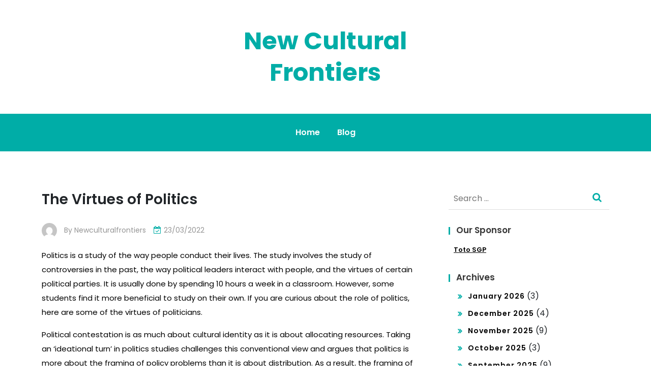

--- FILE ---
content_type: text/html; charset=UTF-8
request_url: https://www.newculturalfrontiers.org/the-virtues-of-politics/
body_size: 9887
content:
<!doctype html>
<html lang="en-US">
<head>
	<meta charset="UTF-8">
	<meta name="viewport" content="width=device-width, initial-scale=1">
	<link rel="profile" href="https://gmpg.org/xfn/11">

	<meta name='robots' content='index, follow, max-image-preview:large, max-snippet:-1, max-video-preview:-1' />

	<!-- This site is optimized with the Yoast SEO plugin v21.1 - https://yoast.com/wordpress/plugins/seo/ -->
	<title>The Virtues of Politics - New Cultural Frontiers</title>
	<link rel="canonical" href="https://www.newculturalfrontiers.org/the-virtues-of-politics/" />
	<meta property="og:locale" content="en_US" />
	<meta property="og:type" content="article" />
	<meta property="og:title" content="The Virtues of Politics - New Cultural Frontiers" />
	<meta property="og:description" content="Politics is a study of the way people conduct their lives. The study involves the study of controversies in the past, the way political leaders interact with people, and the virtues of certain political parties. It is usually done by spending 10 hours a week in a classroom. However, some students find it more beneficial to study on their own. If you are curious about the role of politics, here are some of the virtues of politicians. Political contestation is as much about cultural identity as it is about allocating resources. Taking an &#8216;ideational turn&#8217; in politics studies challenges this conventional view and argues that politics is more about the framing of policy problems than it is about distribution. As a result, the framing of policy problems is as important as the actual distribution of resources. Thus, politics is more a battle of ideas than it is about the allocation of resources. In addition, participants seek to control the narrative by tapping deep-rooted beliefs and values. Various definitions exist for the concept of politics. In many cases, the term &#8216;politics&#8217; refers to power struggles between groups or individuals. It is the process of manoeuvring to assert rival interests. The definitions of political institutions also vary greatly. Some are more general than others, while others are specific to a country. These differences can cause conflict between opposing sides in the political system. There are many reasons why political contestation is important. The &#8216;ideational turn&#8217; in politics studies challenges the classic view and suggests that politics is as much about framing policy issues as it is about the distribution of resources. Various ways of framing a problem have consequences for its distribution. This is why the battle of ideas is so critical in politics. Furthermore, participants use their deep-rooted values and beliefs to try to control the narrative. In this way, they are able to influence the outcome of a political conflict. There are many reasons why people engage in politics. It is a form of social activity that involves the promotion of political ideas and negotiating with political subjects. In some cases, it involves using force against opponents. In modern nation states, political parties exist to represent different ideas. Generally, people vote for the person who will represent them in a particular election. This makes elections very important. The purpose of the contest is to determine which political party is more effective. The word politics typically refers to elections. The United States is divided into local and national levels of government. The presidential election is the most important of all, and the Democratic Party spends millions of dollars on advertisements to win the election. Moreover, political activities are also characterized by debates, trips to the electorate, and various other forms of political activity. Therefore, &#8216;politics&#8217; is a field of study that covers the entire human history." />
	<meta property="og:url" content="https://www.newculturalfrontiers.org/the-virtues-of-politics/" />
	<meta property="og:site_name" content="New Cultural Frontiers" />
	<meta property="article:published_time" content="2022-03-23T20:38:38+00:00" />
	<meta property="article:modified_time" content="2022-03-23T20:38:39+00:00" />
	<meta name="author" content="Newculturalfrontiers" />
	<meta name="twitter:card" content="summary_large_image" />
	<meta name="twitter:label1" content="Written by" />
	<meta name="twitter:data1" content="Newculturalfrontiers" />
	<meta name="twitter:label2" content="Est. reading time" />
	<meta name="twitter:data2" content="2 minutes" />
	<script type="application/ld+json" class="yoast-schema-graph">{"@context":"https://schema.org","@graph":[{"@type":"WebPage","@id":"https://www.newculturalfrontiers.org/the-virtues-of-politics/","url":"https://www.newculturalfrontiers.org/the-virtues-of-politics/","name":"The Virtues of Politics - New Cultural Frontiers","isPartOf":{"@id":"https://www.newculturalfrontiers.org/#website"},"datePublished":"2022-03-23T20:38:38+00:00","dateModified":"2022-03-23T20:38:39+00:00","author":{"@id":"https://www.newculturalfrontiers.org/#/schema/person/3fa77526c6c175f7d6d2ce316eae57e3"},"breadcrumb":{"@id":"https://www.newculturalfrontiers.org/the-virtues-of-politics/#breadcrumb"},"inLanguage":"en-US","potentialAction":[{"@type":"ReadAction","target":["https://www.newculturalfrontiers.org/the-virtues-of-politics/"]}]},{"@type":"BreadcrumbList","@id":"https://www.newculturalfrontiers.org/the-virtues-of-politics/#breadcrumb","itemListElement":[{"@type":"ListItem","position":1,"name":"Home","item":"https://www.newculturalfrontiers.org/"},{"@type":"ListItem","position":2,"name":"The Virtues of Politics"}]},{"@type":"WebSite","@id":"https://www.newculturalfrontiers.org/#website","url":"https://www.newculturalfrontiers.org/","name":"New Cultural Frontiers","description":"","potentialAction":[{"@type":"SearchAction","target":{"@type":"EntryPoint","urlTemplate":"https://www.newculturalfrontiers.org/?s={search_term_string}"},"query-input":"required name=search_term_string"}],"inLanguage":"en-US"},{"@type":"Person","@id":"https://www.newculturalfrontiers.org/#/schema/person/3fa77526c6c175f7d6d2ce316eae57e3","name":"Newculturalfrontiers","image":{"@type":"ImageObject","inLanguage":"en-US","@id":"https://www.newculturalfrontiers.org/#/schema/person/image/","url":"https://secure.gravatar.com/avatar/c970809ab936a425443f35d8eaaa2a33?s=96&d=mm&r=g","contentUrl":"https://secure.gravatar.com/avatar/c970809ab936a425443f35d8eaaa2a33?s=96&d=mm&r=g","caption":"Newculturalfrontiers"},"sameAs":["https://newculturalfrontiers.org"],"url":"https://www.newculturalfrontiers.org/author/admin1989/"}]}</script>
	<!-- / Yoast SEO plugin. -->


<link rel='dns-prefetch' href='//fonts.googleapis.com' />
<link rel="alternate" type="application/rss+xml" title="New Cultural Frontiers &raquo; Feed" href="https://www.newculturalfrontiers.org/feed/" />
<link rel="alternate" type="application/rss+xml" title="New Cultural Frontiers &raquo; Comments Feed" href="https://www.newculturalfrontiers.org/comments/feed/" />
<script>
window._wpemojiSettings = {"baseUrl":"https:\/\/s.w.org\/images\/core\/emoji\/14.0.0\/72x72\/","ext":".png","svgUrl":"https:\/\/s.w.org\/images\/core\/emoji\/14.0.0\/svg\/","svgExt":".svg","source":{"concatemoji":"https:\/\/www.newculturalfrontiers.org\/wp-includes\/js\/wp-emoji-release.min.js?ver=6.1.9"}};
/*! This file is auto-generated */
!function(e,a,t){var n,r,o,i=a.createElement("canvas"),p=i.getContext&&i.getContext("2d");function s(e,t){var a=String.fromCharCode,e=(p.clearRect(0,0,i.width,i.height),p.fillText(a.apply(this,e),0,0),i.toDataURL());return p.clearRect(0,0,i.width,i.height),p.fillText(a.apply(this,t),0,0),e===i.toDataURL()}function c(e){var t=a.createElement("script");t.src=e,t.defer=t.type="text/javascript",a.getElementsByTagName("head")[0].appendChild(t)}for(o=Array("flag","emoji"),t.supports={everything:!0,everythingExceptFlag:!0},r=0;r<o.length;r++)t.supports[o[r]]=function(e){if(p&&p.fillText)switch(p.textBaseline="top",p.font="600 32px Arial",e){case"flag":return s([127987,65039,8205,9895,65039],[127987,65039,8203,9895,65039])?!1:!s([55356,56826,55356,56819],[55356,56826,8203,55356,56819])&&!s([55356,57332,56128,56423,56128,56418,56128,56421,56128,56430,56128,56423,56128,56447],[55356,57332,8203,56128,56423,8203,56128,56418,8203,56128,56421,8203,56128,56430,8203,56128,56423,8203,56128,56447]);case"emoji":return!s([129777,127995,8205,129778,127999],[129777,127995,8203,129778,127999])}return!1}(o[r]),t.supports.everything=t.supports.everything&&t.supports[o[r]],"flag"!==o[r]&&(t.supports.everythingExceptFlag=t.supports.everythingExceptFlag&&t.supports[o[r]]);t.supports.everythingExceptFlag=t.supports.everythingExceptFlag&&!t.supports.flag,t.DOMReady=!1,t.readyCallback=function(){t.DOMReady=!0},t.supports.everything||(n=function(){t.readyCallback()},a.addEventListener?(a.addEventListener("DOMContentLoaded",n,!1),e.addEventListener("load",n,!1)):(e.attachEvent("onload",n),a.attachEvent("onreadystatechange",function(){"complete"===a.readyState&&t.readyCallback()})),(e=t.source||{}).concatemoji?c(e.concatemoji):e.wpemoji&&e.twemoji&&(c(e.twemoji),c(e.wpemoji)))}(window,document,window._wpemojiSettings);
</script>
<style>
img.wp-smiley,
img.emoji {
	display: inline !important;
	border: none !important;
	box-shadow: none !important;
	height: 1em !important;
	width: 1em !important;
	margin: 0 0.07em !important;
	vertical-align: -0.1em !important;
	background: none !important;
	padding: 0 !important;
}
</style>
	
<link rel='stylesheet' id='wp-block-library-css' href='https://www.newculturalfrontiers.org/wp-includes/css/dist/block-library/style.min.css?ver=6.1.9' media='all' />
<link rel='stylesheet' id='classic-theme-styles-css' href='https://www.newculturalfrontiers.org/wp-includes/css/classic-themes.min.css?ver=1' media='all' />
<style id='global-styles-inline-css'>
body{--wp--preset--color--black: #000000;--wp--preset--color--cyan-bluish-gray: #abb8c3;--wp--preset--color--white: #ffffff;--wp--preset--color--pale-pink: #f78da7;--wp--preset--color--vivid-red: #cf2e2e;--wp--preset--color--luminous-vivid-orange: #ff6900;--wp--preset--color--luminous-vivid-amber: #fcb900;--wp--preset--color--light-green-cyan: #7bdcb5;--wp--preset--color--vivid-green-cyan: #00d084;--wp--preset--color--pale-cyan-blue: #8ed1fc;--wp--preset--color--vivid-cyan-blue: #0693e3;--wp--preset--color--vivid-purple: #9b51e0;--wp--preset--gradient--vivid-cyan-blue-to-vivid-purple: linear-gradient(135deg,rgba(6,147,227,1) 0%,rgb(155,81,224) 100%);--wp--preset--gradient--light-green-cyan-to-vivid-green-cyan: linear-gradient(135deg,rgb(122,220,180) 0%,rgb(0,208,130) 100%);--wp--preset--gradient--luminous-vivid-amber-to-luminous-vivid-orange: linear-gradient(135deg,rgba(252,185,0,1) 0%,rgba(255,105,0,1) 100%);--wp--preset--gradient--luminous-vivid-orange-to-vivid-red: linear-gradient(135deg,rgba(255,105,0,1) 0%,rgb(207,46,46) 100%);--wp--preset--gradient--very-light-gray-to-cyan-bluish-gray: linear-gradient(135deg,rgb(238,238,238) 0%,rgb(169,184,195) 100%);--wp--preset--gradient--cool-to-warm-spectrum: linear-gradient(135deg,rgb(74,234,220) 0%,rgb(151,120,209) 20%,rgb(207,42,186) 40%,rgb(238,44,130) 60%,rgb(251,105,98) 80%,rgb(254,248,76) 100%);--wp--preset--gradient--blush-light-purple: linear-gradient(135deg,rgb(255,206,236) 0%,rgb(152,150,240) 100%);--wp--preset--gradient--blush-bordeaux: linear-gradient(135deg,rgb(254,205,165) 0%,rgb(254,45,45) 50%,rgb(107,0,62) 100%);--wp--preset--gradient--luminous-dusk: linear-gradient(135deg,rgb(255,203,112) 0%,rgb(199,81,192) 50%,rgb(65,88,208) 100%);--wp--preset--gradient--pale-ocean: linear-gradient(135deg,rgb(255,245,203) 0%,rgb(182,227,212) 50%,rgb(51,167,181) 100%);--wp--preset--gradient--electric-grass: linear-gradient(135deg,rgb(202,248,128) 0%,rgb(113,206,126) 100%);--wp--preset--gradient--midnight: linear-gradient(135deg,rgb(2,3,129) 0%,rgb(40,116,252) 100%);--wp--preset--duotone--dark-grayscale: url('#wp-duotone-dark-grayscale');--wp--preset--duotone--grayscale: url('#wp-duotone-grayscale');--wp--preset--duotone--purple-yellow: url('#wp-duotone-purple-yellow');--wp--preset--duotone--blue-red: url('#wp-duotone-blue-red');--wp--preset--duotone--midnight: url('#wp-duotone-midnight');--wp--preset--duotone--magenta-yellow: url('#wp-duotone-magenta-yellow');--wp--preset--duotone--purple-green: url('#wp-duotone-purple-green');--wp--preset--duotone--blue-orange: url('#wp-duotone-blue-orange');--wp--preset--font-size--small: 13px;--wp--preset--font-size--medium: 20px;--wp--preset--font-size--large: 36px;--wp--preset--font-size--x-large: 42px;--wp--preset--spacing--20: 0.44rem;--wp--preset--spacing--30: 0.67rem;--wp--preset--spacing--40: 1rem;--wp--preset--spacing--50: 1.5rem;--wp--preset--spacing--60: 2.25rem;--wp--preset--spacing--70: 3.38rem;--wp--preset--spacing--80: 5.06rem;}:where(.is-layout-flex){gap: 0.5em;}body .is-layout-flow > .alignleft{float: left;margin-inline-start: 0;margin-inline-end: 2em;}body .is-layout-flow > .alignright{float: right;margin-inline-start: 2em;margin-inline-end: 0;}body .is-layout-flow > .aligncenter{margin-left: auto !important;margin-right: auto !important;}body .is-layout-constrained > .alignleft{float: left;margin-inline-start: 0;margin-inline-end: 2em;}body .is-layout-constrained > .alignright{float: right;margin-inline-start: 2em;margin-inline-end: 0;}body .is-layout-constrained > .aligncenter{margin-left: auto !important;margin-right: auto !important;}body .is-layout-constrained > :where(:not(.alignleft):not(.alignright):not(.alignfull)){max-width: var(--wp--style--global--content-size);margin-left: auto !important;margin-right: auto !important;}body .is-layout-constrained > .alignwide{max-width: var(--wp--style--global--wide-size);}body .is-layout-flex{display: flex;}body .is-layout-flex{flex-wrap: wrap;align-items: center;}body .is-layout-flex > *{margin: 0;}:where(.wp-block-columns.is-layout-flex){gap: 2em;}.has-black-color{color: var(--wp--preset--color--black) !important;}.has-cyan-bluish-gray-color{color: var(--wp--preset--color--cyan-bluish-gray) !important;}.has-white-color{color: var(--wp--preset--color--white) !important;}.has-pale-pink-color{color: var(--wp--preset--color--pale-pink) !important;}.has-vivid-red-color{color: var(--wp--preset--color--vivid-red) !important;}.has-luminous-vivid-orange-color{color: var(--wp--preset--color--luminous-vivid-orange) !important;}.has-luminous-vivid-amber-color{color: var(--wp--preset--color--luminous-vivid-amber) !important;}.has-light-green-cyan-color{color: var(--wp--preset--color--light-green-cyan) !important;}.has-vivid-green-cyan-color{color: var(--wp--preset--color--vivid-green-cyan) !important;}.has-pale-cyan-blue-color{color: var(--wp--preset--color--pale-cyan-blue) !important;}.has-vivid-cyan-blue-color{color: var(--wp--preset--color--vivid-cyan-blue) !important;}.has-vivid-purple-color{color: var(--wp--preset--color--vivid-purple) !important;}.has-black-background-color{background-color: var(--wp--preset--color--black) !important;}.has-cyan-bluish-gray-background-color{background-color: var(--wp--preset--color--cyan-bluish-gray) !important;}.has-white-background-color{background-color: var(--wp--preset--color--white) !important;}.has-pale-pink-background-color{background-color: var(--wp--preset--color--pale-pink) !important;}.has-vivid-red-background-color{background-color: var(--wp--preset--color--vivid-red) !important;}.has-luminous-vivid-orange-background-color{background-color: var(--wp--preset--color--luminous-vivid-orange) !important;}.has-luminous-vivid-amber-background-color{background-color: var(--wp--preset--color--luminous-vivid-amber) !important;}.has-light-green-cyan-background-color{background-color: var(--wp--preset--color--light-green-cyan) !important;}.has-vivid-green-cyan-background-color{background-color: var(--wp--preset--color--vivid-green-cyan) !important;}.has-pale-cyan-blue-background-color{background-color: var(--wp--preset--color--pale-cyan-blue) !important;}.has-vivid-cyan-blue-background-color{background-color: var(--wp--preset--color--vivid-cyan-blue) !important;}.has-vivid-purple-background-color{background-color: var(--wp--preset--color--vivid-purple) !important;}.has-black-border-color{border-color: var(--wp--preset--color--black) !important;}.has-cyan-bluish-gray-border-color{border-color: var(--wp--preset--color--cyan-bluish-gray) !important;}.has-white-border-color{border-color: var(--wp--preset--color--white) !important;}.has-pale-pink-border-color{border-color: var(--wp--preset--color--pale-pink) !important;}.has-vivid-red-border-color{border-color: var(--wp--preset--color--vivid-red) !important;}.has-luminous-vivid-orange-border-color{border-color: var(--wp--preset--color--luminous-vivid-orange) !important;}.has-luminous-vivid-amber-border-color{border-color: var(--wp--preset--color--luminous-vivid-amber) !important;}.has-light-green-cyan-border-color{border-color: var(--wp--preset--color--light-green-cyan) !important;}.has-vivid-green-cyan-border-color{border-color: var(--wp--preset--color--vivid-green-cyan) !important;}.has-pale-cyan-blue-border-color{border-color: var(--wp--preset--color--pale-cyan-blue) !important;}.has-vivid-cyan-blue-border-color{border-color: var(--wp--preset--color--vivid-cyan-blue) !important;}.has-vivid-purple-border-color{border-color: var(--wp--preset--color--vivid-purple) !important;}.has-vivid-cyan-blue-to-vivid-purple-gradient-background{background: var(--wp--preset--gradient--vivid-cyan-blue-to-vivid-purple) !important;}.has-light-green-cyan-to-vivid-green-cyan-gradient-background{background: var(--wp--preset--gradient--light-green-cyan-to-vivid-green-cyan) !important;}.has-luminous-vivid-amber-to-luminous-vivid-orange-gradient-background{background: var(--wp--preset--gradient--luminous-vivid-amber-to-luminous-vivid-orange) !important;}.has-luminous-vivid-orange-to-vivid-red-gradient-background{background: var(--wp--preset--gradient--luminous-vivid-orange-to-vivid-red) !important;}.has-very-light-gray-to-cyan-bluish-gray-gradient-background{background: var(--wp--preset--gradient--very-light-gray-to-cyan-bluish-gray) !important;}.has-cool-to-warm-spectrum-gradient-background{background: var(--wp--preset--gradient--cool-to-warm-spectrum) !important;}.has-blush-light-purple-gradient-background{background: var(--wp--preset--gradient--blush-light-purple) !important;}.has-blush-bordeaux-gradient-background{background: var(--wp--preset--gradient--blush-bordeaux) !important;}.has-luminous-dusk-gradient-background{background: var(--wp--preset--gradient--luminous-dusk) !important;}.has-pale-ocean-gradient-background{background: var(--wp--preset--gradient--pale-ocean) !important;}.has-electric-grass-gradient-background{background: var(--wp--preset--gradient--electric-grass) !important;}.has-midnight-gradient-background{background: var(--wp--preset--gradient--midnight) !important;}.has-small-font-size{font-size: var(--wp--preset--font-size--small) !important;}.has-medium-font-size{font-size: var(--wp--preset--font-size--medium) !important;}.has-large-font-size{font-size: var(--wp--preset--font-size--large) !important;}.has-x-large-font-size{font-size: var(--wp--preset--font-size--x-large) !important;}
.wp-block-navigation a:where(:not(.wp-element-button)){color: inherit;}
:where(.wp-block-columns.is-layout-flex){gap: 2em;}
.wp-block-pullquote{font-size: 1.5em;line-height: 1.6;}
</style>
<link rel='stylesheet' id='dashicons-css' href='https://www.newculturalfrontiers.org/wp-includes/css/dashicons.min.css?ver=6.1.9' media='all' />
<link rel='stylesheet' id='admin-bar-css' href='https://www.newculturalfrontiers.org/wp-includes/css/admin-bar.min.css?ver=6.1.9' media='all' />
<style id='admin-bar-inline-css'>

    /* Hide CanvasJS credits for P404 charts specifically */
    #p404RedirectChart .canvasjs-chart-credit {
        display: none !important;
    }
    
    #p404RedirectChart canvas {
        border-radius: 6px;
    }

    .p404-redirect-adminbar-weekly-title {
        font-weight: bold;
        font-size: 14px;
        color: #fff;
        margin-bottom: 6px;
    }

    #wpadminbar #wp-admin-bar-p404_free_top_button .ab-icon:before {
        content: "\f103";
        color: #dc3545;
        top: 3px;
    }
    
    #wp-admin-bar-p404_free_top_button .ab-item {
        min-width: 80px !important;
        padding: 0px !important;
    }
    
    /* Ensure proper positioning and z-index for P404 dropdown */
    .p404-redirect-adminbar-dropdown-wrap { 
        min-width: 0; 
        padding: 0;
        position: static !important;
    }
    
    #wpadminbar #wp-admin-bar-p404_free_top_button_dropdown {
        position: static !important;
    }
    
    #wpadminbar #wp-admin-bar-p404_free_top_button_dropdown .ab-item {
        padding: 0 !important;
        margin: 0 !important;
    }
    
    .p404-redirect-dropdown-container {
        min-width: 340px;
        padding: 18px 18px 12px 18px;
        background: #23282d !important;
        color: #fff;
        border-radius: 12px;
        box-shadow: 0 8px 32px rgba(0,0,0,0.25);
        margin-top: 10px;
        position: relative !important;
        z-index: 999999 !important;
        display: block !important;
        border: 1px solid #444;
    }
    
    /* Ensure P404 dropdown appears on hover */
    #wpadminbar #wp-admin-bar-p404_free_top_button .p404-redirect-dropdown-container { 
        display: none !important;
    }
    
    #wpadminbar #wp-admin-bar-p404_free_top_button:hover .p404-redirect-dropdown-container { 
        display: block !important;
    }
    
    #wpadminbar #wp-admin-bar-p404_free_top_button:hover #wp-admin-bar-p404_free_top_button_dropdown .p404-redirect-dropdown-container {
        display: block !important;
    }
    
    .p404-redirect-card {
        background: #2c3338;
        border-radius: 8px;
        padding: 18px 18px 12px 18px;
        box-shadow: 0 2px 8px rgba(0,0,0,0.07);
        display: flex;
        flex-direction: column;
        align-items: flex-start;
        border: 1px solid #444;
    }
    
    .p404-redirect-btn {
        display: inline-block;
        background: #dc3545;
        color: #fff !important;
        font-weight: bold;
        padding: 5px 22px;
        border-radius: 8px;
        text-decoration: none;
        font-size: 17px;
        transition: background 0.2s, box-shadow 0.2s;
        margin-top: 8px;
        box-shadow: 0 2px 8px rgba(220,53,69,0.15);
        text-align: center;
        line-height: 1.6;
    }
    
    .p404-redirect-btn:hover {
        background: #c82333;
        color: #fff !important;
        box-shadow: 0 4px 16px rgba(220,53,69,0.25);
    }
    
    /* Prevent conflicts with other admin bar dropdowns */
    #wpadminbar .ab-top-menu > li:hover > .ab-item,
    #wpadminbar .ab-top-menu > li.hover > .ab-item {
        z-index: auto;
    }
    
    #wpadminbar #wp-admin-bar-p404_free_top_button:hover > .ab-item {
        z-index: 999998 !important;
    }
    
</style>
<link rel='stylesheet' id='anymags-style-css' href='https://www.newculturalfrontiers.org/wp-content/themes/anymags/style.css?ver=1.0.0' media='all' />
<link rel='stylesheet' id='bootstrap_css-css' href='https://www.newculturalfrontiers.org/wp-content/themes/anymags/assets/css/bootstrap.css?ver=6.1.9' media='all' />
<link rel='stylesheet' id='font-awesome_css-css' href='https://www.newculturalfrontiers.org/wp-content/themes/anymags/assets/css/font-awesome.css?ver=6.1.9' media='all' />
<link rel='stylesheet' id='anymags_responsive_css-css' href='https://www.newculturalfrontiers.org/wp-content/themes/anymags/assets/css/responsive.css?ver=6.1.9' media='all' />
<link rel='stylesheet' id='anymags-font-css' href='https://fonts.googleapis.com/css2?family=Poppins%3Awght%40200%3B300%3B400%3B500%3B600%3B700%3B800%3B900&#038;display=swap&#038;ver=6.1.9' media='all' />
<script src='https://www.newculturalfrontiers.org/wp-includes/js/jquery/jquery.min.js?ver=3.6.1' id='jquery-core-js'></script>
<script src='https://www.newculturalfrontiers.org/wp-includes/js/jquery/jquery-migrate.min.js?ver=3.3.2' id='jquery-migrate-js'></script>
<link rel="https://api.w.org/" href="https://www.newculturalfrontiers.org/wp-json/" /><link rel="alternate" type="application/json" href="https://www.newculturalfrontiers.org/wp-json/wp/v2/posts/170" /><link rel="EditURI" type="application/rsd+xml" title="RSD" href="https://www.newculturalfrontiers.org/xmlrpc.php?rsd" />
<link rel="wlwmanifest" type="application/wlwmanifest+xml" href="https://www.newculturalfrontiers.org/wp-includes/wlwmanifest.xml" />
<meta name="generator" content="WordPress 6.1.9" />
<link rel='shortlink' href='https://www.newculturalfrontiers.org/?p=170' />
<link rel="alternate" type="application/json+oembed" href="https://www.newculturalfrontiers.org/wp-json/oembed/1.0/embed?url=https%3A%2F%2Fwww.newculturalfrontiers.org%2Fthe-virtues-of-politics%2F" />
<link rel="alternate" type="text/xml+oembed" href="https://www.newculturalfrontiers.org/wp-json/oembed/1.0/embed?url=https%3A%2F%2Fwww.newculturalfrontiers.org%2Fthe-virtues-of-politics%2F&#038;format=xml" />
<link rel="icon" href="https://www.newculturalfrontiers.org/wp-content/uploads/2021/11/cropped-pngegg1-32x32.png" sizes="32x32" />
<link rel="icon" href="https://www.newculturalfrontiers.org/wp-content/uploads/2021/11/cropped-pngegg1-192x192.png" sizes="192x192" />
<link rel="apple-touch-icon" href="https://www.newculturalfrontiers.org/wp-content/uploads/2021/11/cropped-pngegg1-180x180.png" />
<meta name="msapplication-TileImage" content="https://www.newculturalfrontiers.org/wp-content/uploads/2021/11/cropped-pngegg1-270x270.png" />
</head>

<body data-rsssl=1 class="post-template-default single single-post postid-170 single-format-standard">
<svg xmlns="http://www.w3.org/2000/svg" viewBox="0 0 0 0" width="0" height="0" focusable="false" role="none" style="visibility: hidden; position: absolute; left: -9999px; overflow: hidden;" ><defs><filter id="wp-duotone-dark-grayscale"><feColorMatrix color-interpolation-filters="sRGB" type="matrix" values=" .299 .587 .114 0 0 .299 .587 .114 0 0 .299 .587 .114 0 0 .299 .587 .114 0 0 " /><feComponentTransfer color-interpolation-filters="sRGB" ><feFuncR type="table" tableValues="0 0.49803921568627" /><feFuncG type="table" tableValues="0 0.49803921568627" /><feFuncB type="table" tableValues="0 0.49803921568627" /><feFuncA type="table" tableValues="1 1" /></feComponentTransfer><feComposite in2="SourceGraphic" operator="in" /></filter></defs></svg><svg xmlns="http://www.w3.org/2000/svg" viewBox="0 0 0 0" width="0" height="0" focusable="false" role="none" style="visibility: hidden; position: absolute; left: -9999px; overflow: hidden;" ><defs><filter id="wp-duotone-grayscale"><feColorMatrix color-interpolation-filters="sRGB" type="matrix" values=" .299 .587 .114 0 0 .299 .587 .114 0 0 .299 .587 .114 0 0 .299 .587 .114 0 0 " /><feComponentTransfer color-interpolation-filters="sRGB" ><feFuncR type="table" tableValues="0 1" /><feFuncG type="table" tableValues="0 1" /><feFuncB type="table" tableValues="0 1" /><feFuncA type="table" tableValues="1 1" /></feComponentTransfer><feComposite in2="SourceGraphic" operator="in" /></filter></defs></svg><svg xmlns="http://www.w3.org/2000/svg" viewBox="0 0 0 0" width="0" height="0" focusable="false" role="none" style="visibility: hidden; position: absolute; left: -9999px; overflow: hidden;" ><defs><filter id="wp-duotone-purple-yellow"><feColorMatrix color-interpolation-filters="sRGB" type="matrix" values=" .299 .587 .114 0 0 .299 .587 .114 0 0 .299 .587 .114 0 0 .299 .587 .114 0 0 " /><feComponentTransfer color-interpolation-filters="sRGB" ><feFuncR type="table" tableValues="0.54901960784314 0.98823529411765" /><feFuncG type="table" tableValues="0 1" /><feFuncB type="table" tableValues="0.71764705882353 0.25490196078431" /><feFuncA type="table" tableValues="1 1" /></feComponentTransfer><feComposite in2="SourceGraphic" operator="in" /></filter></defs></svg><svg xmlns="http://www.w3.org/2000/svg" viewBox="0 0 0 0" width="0" height="0" focusable="false" role="none" style="visibility: hidden; position: absolute; left: -9999px; overflow: hidden;" ><defs><filter id="wp-duotone-blue-red"><feColorMatrix color-interpolation-filters="sRGB" type="matrix" values=" .299 .587 .114 0 0 .299 .587 .114 0 0 .299 .587 .114 0 0 .299 .587 .114 0 0 " /><feComponentTransfer color-interpolation-filters="sRGB" ><feFuncR type="table" tableValues="0 1" /><feFuncG type="table" tableValues="0 0.27843137254902" /><feFuncB type="table" tableValues="0.5921568627451 0.27843137254902" /><feFuncA type="table" tableValues="1 1" /></feComponentTransfer><feComposite in2="SourceGraphic" operator="in" /></filter></defs></svg><svg xmlns="http://www.w3.org/2000/svg" viewBox="0 0 0 0" width="0" height="0" focusable="false" role="none" style="visibility: hidden; position: absolute; left: -9999px; overflow: hidden;" ><defs><filter id="wp-duotone-midnight"><feColorMatrix color-interpolation-filters="sRGB" type="matrix" values=" .299 .587 .114 0 0 .299 .587 .114 0 0 .299 .587 .114 0 0 .299 .587 .114 0 0 " /><feComponentTransfer color-interpolation-filters="sRGB" ><feFuncR type="table" tableValues="0 0" /><feFuncG type="table" tableValues="0 0.64705882352941" /><feFuncB type="table" tableValues="0 1" /><feFuncA type="table" tableValues="1 1" /></feComponentTransfer><feComposite in2="SourceGraphic" operator="in" /></filter></defs></svg><svg xmlns="http://www.w3.org/2000/svg" viewBox="0 0 0 0" width="0" height="0" focusable="false" role="none" style="visibility: hidden; position: absolute; left: -9999px; overflow: hidden;" ><defs><filter id="wp-duotone-magenta-yellow"><feColorMatrix color-interpolation-filters="sRGB" type="matrix" values=" .299 .587 .114 0 0 .299 .587 .114 0 0 .299 .587 .114 0 0 .299 .587 .114 0 0 " /><feComponentTransfer color-interpolation-filters="sRGB" ><feFuncR type="table" tableValues="0.78039215686275 1" /><feFuncG type="table" tableValues="0 0.94901960784314" /><feFuncB type="table" tableValues="0.35294117647059 0.47058823529412" /><feFuncA type="table" tableValues="1 1" /></feComponentTransfer><feComposite in2="SourceGraphic" operator="in" /></filter></defs></svg><svg xmlns="http://www.w3.org/2000/svg" viewBox="0 0 0 0" width="0" height="0" focusable="false" role="none" style="visibility: hidden; position: absolute; left: -9999px; overflow: hidden;" ><defs><filter id="wp-duotone-purple-green"><feColorMatrix color-interpolation-filters="sRGB" type="matrix" values=" .299 .587 .114 0 0 .299 .587 .114 0 0 .299 .587 .114 0 0 .299 .587 .114 0 0 " /><feComponentTransfer color-interpolation-filters="sRGB" ><feFuncR type="table" tableValues="0.65098039215686 0.40392156862745" /><feFuncG type="table" tableValues="0 1" /><feFuncB type="table" tableValues="0.44705882352941 0.4" /><feFuncA type="table" tableValues="1 1" /></feComponentTransfer><feComposite in2="SourceGraphic" operator="in" /></filter></defs></svg><svg xmlns="http://www.w3.org/2000/svg" viewBox="0 0 0 0" width="0" height="0" focusable="false" role="none" style="visibility: hidden; position: absolute; left: -9999px; overflow: hidden;" ><defs><filter id="wp-duotone-blue-orange"><feColorMatrix color-interpolation-filters="sRGB" type="matrix" values=" .299 .587 .114 0 0 .299 .587 .114 0 0 .299 .587 .114 0 0 .299 .587 .114 0 0 " /><feComponentTransfer color-interpolation-filters="sRGB" ><feFuncR type="table" tableValues="0.098039215686275 1" /><feFuncG type="table" tableValues="0 0.66274509803922" /><feFuncB type="table" tableValues="0.84705882352941 0.41960784313725" /><feFuncA type="table" tableValues="1 1" /></feComponentTransfer><feComposite in2="SourceGraphic" operator="in" /></filter></defs></svg><div id="page" class="site">
	<a class="skip-link screen-reader-text" href="#primary">Skip to content</a>
	
	<header class="wp-header">
		<div class="wp-topbar" >
        	<div class="container-fluid">
            	<div class="row">
                    <div class="col-lg-4">
                                            </div>
                    <div class="col-lg-4">
                        <div class="logo-area">
                            								<p class="site-title"><a href="https://www.newculturalfrontiers.org/" rel="home">New Cultural Frontiers</a></p>
								                        </div>
                    </div>
                	<div class="col-lg-4">
                    	<div class="topbar-right">
                       		                    	</div>
                	</div>
            	</div>
        	</div>
    	</div>

		<!-- Start Navbar Area -->
               
        <div class="navbar-area anymags-sticky">
            <!-- Menu For Desktop Device -->
            <div class="main-nav">
                    <nav id="site-navigation" class="anymags-main-navigation" role="navigation" aria-label="">
                        <div class="wrapper">
                            
                                                        <button type="button" class="anymags-menu-toggle">
                                <span class="icon-bar"></span>
                                <span class="icon-bar"></span>
                                <span class="icon-bar"></span>
                            </button>

                            <div class="menu-home-container"><ul id="primary-menu" class="nav-menu"><li id="menu-item-14" class="menu-item menu-item-type-custom menu-item-object-custom menu-item-home menu-item-14"><a href="https://www.newculturalfrontiers.org">Home</a></li>
<li id="menu-item-15" class="menu-item menu-item-type-taxonomy menu-item-object-category current-post-ancestor current-menu-parent current-post-parent menu-item-15"><a href="https://www.newculturalfrontiers.org/category/blog/">Blog</a></li>
</ul></div>                        </div><!-- .wrapper -->
                    </nav><!-- #site-navigation -->
                    <a class="skip-link-menu-end-skip" href="javascript:void(0)"></a>
            </div>
        </div>
	</header>	<section class="blog-sec-wp ptb-100" id="primary">
		<div class="container">
						<div class="row has-right-sidebar">
				<div class="col-lg-8">

					<div class="blog-area">
    <div class="blog-content content">
        <h3 class="title mb-20">The Virtues of Politics</h3>
                <ul class="blog-user-details mb-20">
                        <li><img alt='' src='https://secure.gravatar.com/avatar/c970809ab936a425443f35d8eaaa2a33?s=30&#038;d=mm&#038;r=g' srcset='https://secure.gravatar.com/avatar/c970809ab936a425443f35d8eaaa2a33?s=60&#038;d=mm&#038;r=g 2x' class='avatar avatar-30 photo' height='30' width='30' loading='lazy' decoding='async'/><span class="byline"> by <span class="author vcard"><a class="url fn n" href="https://www.newculturalfrontiers.org/author/admin1989/">Newculturalfrontiers</a></span></span></li>
                                    <li><i class="fa fa-calendar-check-o"></i><a href="https://www.newculturalfrontiers.org/the-virtues-of-politics/" rel="bookmark"><time class="entry-date published" datetime="2022-03-23T20:38:38+00:00">23/03/2022</time></a></li>
                     </ul>
                        <p class="descriptison">
            <p>Politics is a study of the way people conduct their lives. The study involves the study of controversies in the past, the way political leaders interact with people, and the virtues of certain political parties. It is usually done by spending 10 hours a week in a classroom. However, some students find it more beneficial to study on their own. If you are curious about the role of politics, here are some of the virtues of politicians.</p>
<p>Political contestation is as much about cultural identity as it is about allocating resources. Taking an &#8216;ideational turn&#8217; in politics studies challenges this conventional view and argues that politics is more about the framing of policy problems than it is about distribution. As a result, the framing of policy problems is as important as the actual distribution of resources. Thus, politics is more a battle of ideas than it is about the allocation of resources. In addition, participants seek to control the narrative by tapping deep-rooted beliefs and values.</p>
<p>Various definitions exist for the concept of politics. In many cases, the term &#8216;politics&#8217; refers to power struggles between groups or individuals. It is the process of manoeuvring to assert rival interests. The definitions of political institutions also vary greatly. Some are more general than others, while others are specific to a country. These differences can cause conflict between opposing sides in the political system. There are many reasons why political contestation is important.</p>
<p>The &#8216;ideational turn&#8217; in politics studies challenges the classic view and suggests that politics is as much about framing policy issues as it is about the distribution of resources. Various ways of framing a problem have consequences for its distribution. This is why the battle of ideas is so critical in politics. Furthermore, participants use their deep-rooted values and beliefs to try to control the narrative. In this way, they are able to influence the outcome of a political conflict.</p>
<p>There are many reasons why people engage in politics. It is a form of social activity that involves the promotion of political ideas and negotiating with political subjects. In some cases, it involves using force against opponents. In modern nation states, political parties exist to represent different ideas. Generally, people vote for the person who will represent them in a particular election. This makes elections very important. The purpose of the contest is to determine which political party is more effective.</p>
<p>The word politics typically refers to elections. The United States is divided into local and national levels of government. The presidential election is the most important of all, and the Democratic Party spends millions of dollars on advertisements to win the election. Moreover, political activities are also characterized by debates, trips to the electorate, and various other forms of political activity. Therefore, &#8216;politics&#8217; is a field of study that covers the entire human history.</p>
        </p>
        <blockquote>
            <p>Politics is a study of the way people conduct their lives. The study involves the study of controversies in the past, the way political leaders interact with people, and the virtues of certain political parties. It is usually done by spending 10 hours a week in a classroom. However, some students find it more beneficial to study on their own. If you are curious about the role of politics, here are some of the virtues of politicians. Political contestation is as much about cultural identity as it is about allocating resources. Taking an &#8216;ideational turn&#8217; in politics studies challenges this conventional view and argues that politics is more about the framing of policy problems than it is about distribution. As a result, the framing of policy problems is as important as the actual distribution of resources. Thus, politics is more a battle of ideas than it is about the allocation of resources. In addition, participants seek to control the narrative by tapping deep-rooted beliefs and values. Various definitions exist for the concept of politics. In many cases, the term &#8216;politics&#8217; refers to power struggles between groups or individuals. It is the process of manoeuvring to assert rival interests. The definitions of political institutions also vary greatly. Some are more general than others, while others are specific to a country. These differences can cause conflict between opposing sides in the political system. There are many reasons why political contestation is important. The &#8216;ideational turn&#8217; in politics studies challenges the classic view and suggests that politics is as much about framing policy issues as it is about the distribution of resources. Various ways of framing a problem have consequences for its distribution. This is why the battle of ideas is so critical in politics. Furthermore, participants use their deep-rooted values and beliefs to try to control the narrative. In this way, they are able to influence the outcome of a political conflict. There are many reasons why people engage in politics. It is a form of social activity that involves the promotion of political ideas and negotiating with political subjects. In some cases, it involves using force against opponents. In modern nation states, political parties exist to represent different ideas. Generally, people vote for the person who will represent them in a particular election. This makes elections very important. The purpose of the contest is to determine which political party is more effective. The word politics typically refers to elections. The United States is divided into local and national levels of government. The presidential election is the most important of all, and the Democratic Party spends millions of dollars on advertisements to win the election. Moreover, political activities are also characterized by debates, trips to the electorate, and various other forms of political activity. Therefore, &#8216;politics&#8217; is a field of study that covers the entire human history.</p>
        </blockquote>

        <div class="tag-share-list pt-4">
                        <div class="tags-links">
                            </div>
                    </div>
                <div class="navigation-blog">
                        <div class="navi-item prev-blog">
                <a href="https://www.newculturalfrontiers.org/how-does-democratisation-affect-a-countrys-development/" class="navi-arrow">
                    <i class="fa fa-chevron-left"></i>
                </a>
                <div class="navi-text">
                    <div class="name-navi">
                        Previous Post                    </div>
                    <div class="title-navi">
                        <a href="https://www.newculturalfrontiers.org/how-does-democratisation-affect-a-countrys-development/" rel="prev">How Does Democratisation Affect a Country&#8217;s Development?</a>                    </div>
                    <div class="info-navi">
                        <a href="https://www.newculturalfrontiers.org/the-virtues-of-politics/" rel="bookmark"><time class="entry-date published" datetime="2022-03-23T20:38:38+00:00">23/03/2022</time></a>                    </div>
                </div>
            </div>
                                    <div class="navi-item next-blog">
                <div class="navi-text">
                    <div class="name-navi">
                        Next Post                    </div>
                    <div class="title-navi">
                        <a href="https://www.newculturalfrontiers.org/global-market-segmentation/" rel="next">Global Market Segmentation</a>                    </div>
                    <div class="info-navi">
                        <a href="https://www.newculturalfrontiers.org/the-virtues-of-politics/" rel="bookmark"><time class="entry-date published" datetime="2022-03-23T20:38:38+00:00">23/03/2022</time></a>                    </div>
                </div>
                <a href="https://www.newculturalfrontiers.org/global-market-segmentation/" class="navi-arrow">
                    <i class="fa fa-chevron-right"></i>
                </a>
            </div>
                    </div>
    </div>
</div>				</div>
				<div class="col-md-4">
					<div class="sidebar">
    <section id="search-3" class="widget widget_search"><form role="search" method="get" class="search-form" action="https://www.newculturalfrontiers.org/">
				<label>
					<span class="screen-reader-text">Search for:</span>
					<input type="search" class="search-field" placeholder="Search &hellip;" value="" name="s" />
				</label>
				<input type="submit" class="search-submit" value="Search" />
			</form></section><section id="text-3" class="widget widget_text"><h2 class="widget-title">Our Sponsor</h2>			<div class="textwidget"><p><a href="https://www.cdemcurriculum.org/">Toto SGP</a></p>
</div>
		</section><section id="archives-3" class="widget widget_archive"><h2 class="widget-title">Archives</h2>
			<ul>
					<li><a href='https://www.newculturalfrontiers.org/2026/01/'>January 2026</a>&nbsp;(3)</li>
	<li><a href='https://www.newculturalfrontiers.org/2025/12/'>December 2025</a>&nbsp;(4)</li>
	<li><a href='https://www.newculturalfrontiers.org/2025/11/'>November 2025</a>&nbsp;(9)</li>
	<li><a href='https://www.newculturalfrontiers.org/2025/10/'>October 2025</a>&nbsp;(3)</li>
	<li><a href='https://www.newculturalfrontiers.org/2025/09/'>September 2025</a>&nbsp;(9)</li>
	<li><a href='https://www.newculturalfrontiers.org/2025/08/'>August 2025</a>&nbsp;(27)</li>
	<li><a href='https://www.newculturalfrontiers.org/2025/07/'>July 2025</a>&nbsp;(25)</li>
	<li><a href='https://www.newculturalfrontiers.org/2025/06/'>June 2025</a>&nbsp;(28)</li>
	<li><a href='https://www.newculturalfrontiers.org/2025/05/'>May 2025</a>&nbsp;(31)</li>
	<li><a href='https://www.newculturalfrontiers.org/2025/04/'>April 2025</a>&nbsp;(31)</li>
	<li><a href='https://www.newculturalfrontiers.org/2025/03/'>March 2025</a>&nbsp;(31)</li>
	<li><a href='https://www.newculturalfrontiers.org/2025/02/'>February 2025</a>&nbsp;(27)</li>
	<li><a href='https://www.newculturalfrontiers.org/2025/01/'>January 2025</a>&nbsp;(32)</li>
	<li><a href='https://www.newculturalfrontiers.org/2024/12/'>December 2024</a>&nbsp;(39)</li>
	<li><a href='https://www.newculturalfrontiers.org/2024/11/'>November 2024</a>&nbsp;(35)</li>
	<li><a href='https://www.newculturalfrontiers.org/2024/10/'>October 2024</a>&nbsp;(29)</li>
	<li><a href='https://www.newculturalfrontiers.org/2024/09/'>September 2024</a>&nbsp;(21)</li>
	<li><a href='https://www.newculturalfrontiers.org/2024/08/'>August 2024</a>&nbsp;(43)</li>
	<li><a href='https://www.newculturalfrontiers.org/2024/07/'>July 2024</a>&nbsp;(40)</li>
	<li><a href='https://www.newculturalfrontiers.org/2024/06/'>June 2024</a>&nbsp;(35)</li>
	<li><a href='https://www.newculturalfrontiers.org/2024/05/'>May 2024</a>&nbsp;(30)</li>
	<li><a href='https://www.newculturalfrontiers.org/2024/04/'>April 2024</a>&nbsp;(38)</li>
	<li><a href='https://www.newculturalfrontiers.org/2024/03/'>March 2024</a>&nbsp;(21)</li>
	<li><a href='https://www.newculturalfrontiers.org/2024/02/'>February 2024</a>&nbsp;(4)</li>
	<li><a href='https://www.newculturalfrontiers.org/2024/01/'>January 2024</a>&nbsp;(20)</li>
	<li><a href='https://www.newculturalfrontiers.org/2023/12/'>December 2023</a>&nbsp;(22)</li>
	<li><a href='https://www.newculturalfrontiers.org/2023/11/'>November 2023</a>&nbsp;(22)</li>
	<li><a href='https://www.newculturalfrontiers.org/2023/10/'>October 2023</a>&nbsp;(20)</li>
	<li><a href='https://www.newculturalfrontiers.org/2023/09/'>September 2023</a>&nbsp;(21)</li>
	<li><a href='https://www.newculturalfrontiers.org/2023/08/'>August 2023</a>&nbsp;(22)</li>
	<li><a href='https://www.newculturalfrontiers.org/2023/07/'>July 2023</a>&nbsp;(24)</li>
	<li><a href='https://www.newculturalfrontiers.org/2023/06/'>June 2023</a>&nbsp;(23)</li>
	<li><a href='https://www.newculturalfrontiers.org/2023/05/'>May 2023</a>&nbsp;(21)</li>
	<li><a href='https://www.newculturalfrontiers.org/2023/04/'>April 2023</a>&nbsp;(21)</li>
	<li><a href='https://www.newculturalfrontiers.org/2023/03/'>March 2023</a>&nbsp;(19)</li>
	<li><a href='https://www.newculturalfrontiers.org/2023/02/'>February 2023</a>&nbsp;(21)</li>
	<li><a href='https://www.newculturalfrontiers.org/2023/01/'>January 2023</a>&nbsp;(21)</li>
	<li><a href='https://www.newculturalfrontiers.org/2022/12/'>December 2022</a>&nbsp;(20)</li>
	<li><a href='https://www.newculturalfrontiers.org/2022/11/'>November 2022</a>&nbsp;(21)</li>
	<li><a href='https://www.newculturalfrontiers.org/2022/10/'>October 2022</a>&nbsp;(20)</li>
	<li><a href='https://www.newculturalfrontiers.org/2022/09/'>September 2022</a>&nbsp;(21)</li>
	<li><a href='https://www.newculturalfrontiers.org/2022/08/'>August 2022</a>&nbsp;(20)</li>
	<li><a href='https://www.newculturalfrontiers.org/2022/07/'>July 2022</a>&nbsp;(21)</li>
	<li><a href='https://www.newculturalfrontiers.org/2022/06/'>June 2022</a>&nbsp;(19)</li>
	<li><a href='https://www.newculturalfrontiers.org/2022/05/'>May 2022</a>&nbsp;(22)</li>
	<li><a href='https://www.newculturalfrontiers.org/2022/04/'>April 2022</a>&nbsp;(26)</li>
	<li><a href='https://www.newculturalfrontiers.org/2022/03/'>March 2022</a>&nbsp;(30)</li>
	<li><a href='https://www.newculturalfrontiers.org/2022/02/'>February 2022</a>&nbsp;(20)</li>
	<li><a href='https://www.newculturalfrontiers.org/2022/01/'>January 2022</a>&nbsp;(16)</li>
	<li><a href='https://www.newculturalfrontiers.org/2021/12/'>December 2021</a>&nbsp;(19)</li>
	<li><a href='https://www.newculturalfrontiers.org/2021/11/'>November 2021</a>&nbsp;(1)</li>
			</ul>

			</section><section id="categories-3" class="widget widget_categories"><h2 class="widget-title">Categories</h2>
			<ul>
					<li class="cat-item cat-item-1"><a href="https://www.newculturalfrontiers.org/category/blog/">Blog</a> (1,143)
</li>
	<li class="cat-item cat-item-3"><a href="https://www.newculturalfrontiers.org/category/togel/">togel</a> (6)
</li>
			</ul>

			</section>
		<section id="recent-posts-3" class="widget widget_recent_entries">
		<h2 class="widget-title">Recent Posts</h2>
		<ul>
											<li>
					<a href="https://www.newculturalfrontiers.org/deposito-pulsa-slot-antara-kemudahan-dan-kesenangan/">Deposito Pulsa Slot: Antara Kemudahan dan Kesenangan</a>
											<span class="post-date">21/01/2026</span>
									</li>
											<li>
					<a href="https://www.newculturalfrontiers.org/bermain-permainan-slot-tanpa-potongan-permainan-uang-terpercaya/">Bermain Permainan Slot Tanpa Potongan: Permainan Uang Terpercaya</a>
											<span class="post-date">05/01/2026</span>
									</li>
											<li>
					<a href="https://www.newculturalfrontiers.org/live-draw-macau-menyaksikan-hasil-togel-secara-langsung/">Live Draw Macau: Menyaksikan Hasil Togel Secara Langsung</a>
											<span class="post-date">04/01/2026</span>
									</li>
											<li>
					<a href="https://www.newculturalfrontiers.org/data-toto-macau-mengupas-angka-angka-menarik-setiap-hari/">Data Toto Macau: Mengupas Angka-angka Menarik Setiap Hari</a>
											<span class="post-date">17/12/2025</span>
									</li>
											<li>
					<a href="https://www.newculturalfrontiers.org/perbandingan-antara-bandar-qq-dan-bandar-qiu-qiu-dalam-permainan-pkv/">Perbandingan Antara Bandar QQ dan Bandar Qiu Qiu dalam Permainan PKV</a>
											<span class="post-date">13/12/2025</span>
									</li>
					</ul>

		</section></div>					</div>
			</div>
		</div>
	</section>
<footer class="footer-section">
                    <div class="copyright-footer">
            <div class="container">
                <div class="row justify-content-center">
                    <div class="col-lg-6 text-lg-center align-self-center">
                        <p>Copyright © 2012 New Cultural Frontiers. All Rights Reserved.</p>
                    </div>
                </div>
            </div>
        </div>
          </footer>
   
</div><!-- #page -->

<script src='https://www.newculturalfrontiers.org/wp-content/themes/anymags/assets/js/bootstrap.js?ver=1.0.0' id='bootstrap.js-js'></script>
<script src='https://www.newculturalfrontiers.org/wp-content/themes/anymags/assets/js/popper.js?ver=1.0.0' id='popper.js-js'></script>
<script src='https://www.newculturalfrontiers.org/wp-content/themes/anymags/assets/js/navigation.js?ver=1.0.0' id='anymags_navigation.js-js'></script>
<script src='https://www.newculturalfrontiers.org/wp-content/themes/anymags/assets/js/main.js?ver=1.0.0' id='anymags_main.js-js'></script>
<script src='https://www.newculturalfrontiers.org/wp-includes/js/comment-reply.min.js?ver=6.1.9' id='comment-reply-js'></script>
    <button onclick="topFunction()" id="myBtn" title="Go to top">
        <i class="fa fa-angle-up"></i>
    </button>
<script defer src="https://static.cloudflareinsights.com/beacon.min.js/vcd15cbe7772f49c399c6a5babf22c1241717689176015" integrity="sha512-ZpsOmlRQV6y907TI0dKBHq9Md29nnaEIPlkf84rnaERnq6zvWvPUqr2ft8M1aS28oN72PdrCzSjY4U6VaAw1EQ==" data-cf-beacon='{"version":"2024.11.0","token":"72f6269b92824e9e960bb203875e7ade","r":1,"server_timing":{"name":{"cfCacheStatus":true,"cfEdge":true,"cfExtPri":true,"cfL4":true,"cfOrigin":true,"cfSpeedBrain":true},"location_startswith":null}}' crossorigin="anonymous"></script>
</body>
</html>

<!-- Page cached by LiteSpeed Cache 7.7 on 2026-01-22 18:21:35 -->